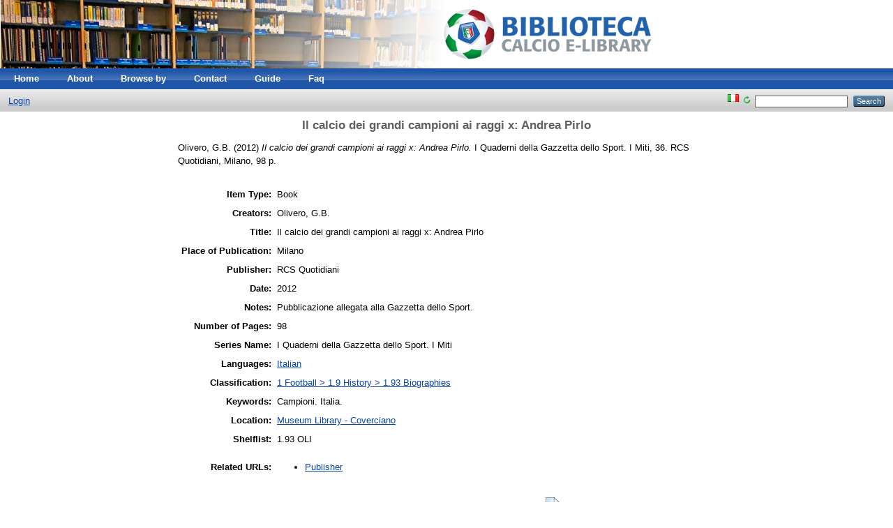

--- FILE ---
content_type: text/html; charset=utf-8
request_url: http://biblioteca.figc.it/5458/
body_size: 15427
content:
<!DOCTYPE html PUBLIC "-//W3C//DTD XHTML 1.0 Transitional//EN"
"http://www.w3.org/TR/xhtml1/DTD/xhtml1-transitional.dtd">
<html xmlns="http://www.w3.org/1999/xhtml">
  <head>
    <title> Il calcio dei grandi campioni ai raggi x: Andrea Pirlo  - Calcio e-library</title>
    <link rel="Top" href="http://biblioteca.figc.it/" />
    <link rel="Sword" href="http://biblioteca.figc.it/sword-app/servicedocument" />
    <link rel="SwordDeposit" href="http://biblioteca.figc.it/id/contents" />
    <link rel="Search" type="text/html" href="http://biblioteca.figc.it/cgi/search" />
    <link rel="Search" type="application/opensearchdescription+xml" href="http://biblioteca.figc.it/cgi/opensearchdescription" />
    <script type="text/javascript">var eprints_logged_in = false;</script>
    <style type="text/css">.ep_not_logged_in { display: none }</style>
    <script type="text/javascript" src="/javascript/auto.js"><!-- padder --></script>
    <link rel="stylesheet" type="text/css" href="/style/auto.css" />
    <style type="text/css" media="print">.ep_noprint { display: none }</style>
    <link rel="icon" href="/favicon.ico" type="image/x-icon" />
    <link rel="shortcut icon" href="/favicon.ico" type="image/x-icon" />
    <meta name="eprints.creators_name" content="Olivero, G.B." />
<meta name="eprints.type" content="book" />
<meta name="eprints.datestamp" content="2012-04-19 10:28:47" />
<meta name="eprints.lastmod" content="2012-05-16 16:16:13" />
<meta name="eprints.metadata_visibility" content="show" />
<meta name="eprints.title" content="Il calcio dei grandi campioni ai raggi x: Andrea Pirlo" />
<meta name="eprints.ispublished" content="pub" />
<meta name="eprints.subjects" content="biografie" />
<meta name="eprints.full_text_status" content="none" />
<meta name="eprints.keywords" content="Campioni. Italia." />
<meta name="eprints.note" content="Pubblicazione allegata alla Gazzetta dello Sport." />
<meta name="eprints.date" content="2012" />
<meta name="eprints.series" content="I Quaderni della Gazzetta dello Sport. I Miti" />
<meta name="eprints.volume" content="36" />
<meta name="eprints.publisher" content="RCS Quotidiani" />
<meta name="eprints.place_of_pub" content="Milano" />
<meta name="eprints.pages" content="98" />
<meta name="eprints.related_url_url" content="http://store.gazzetta.it/calcio/il-calcio-dei-grandi-campioni-ai-raggi-x/3ECsEWcWJj8AAAEwD6AT7nUO/ct?TopCatalogCategoryID=s.isEWcVqkcAAAEoy9pUIZLZ&amp;ShowAllProducts=YES" />
<meta name="eprints.related_url_type" content="pub" />
<meta name="eprints.citation" content="  Olivero, G.B.   (2012)  Il calcio dei grandi campioni ai raggi x: Andrea Pirlo.    I Quaderni della Gazzetta dello Sport. I Miti, 36.  RCS Quotidiani, Milano, 98 p.     " />
<link rel="schema.DC" href="http://purl.org/DC/elements/1.0/" />
<meta name="DC.title" content="Il calcio dei grandi campioni ai raggi x: Andrea Pirlo" />
<meta name="DC.creator" content="Olivero, G.B." />
<meta name="DC.subject" content="1.93 Biographies" />
<meta name="DC.publisher" content="RCS Quotidiani" />
<meta name="DC.date" content="2012" />
<meta name="DC.type" content="Book" />
<meta name="DC.type" content="NonPeerReviewed" />
<meta name="DC.identifier" content="  Olivero, G.B.   (2012)  Il calcio dei grandi campioni ai raggi x: Andrea Pirlo.    I Quaderni della Gazzetta dello Sport. I Miti, 36.  RCS Quotidiani, Milano, 98 p.     " />
<meta name="DC.relation" content="http://biblioteca.figc.it/5458/" />
<link rel="alternate" href="http://biblioteca.figc.it/cgi/export/eprint/5458/HTML/biblioteca-eprint-5458.html" type="text/html; charset=utf-8" title="HTML Citation" />
<link rel="alternate" href="http://biblioteca.figc.it/cgi/export/eprint/5458/Text/biblioteca-eprint-5458.txt" type="text/plain; charset=utf-8" title="ASCII Citation" />
<link rel="alternate" href="http://biblioteca.figc.it/cgi/export/eprint/5458/ContextObject/biblioteca-eprint-5458.xml" type="application/xml; charset=utf-8" title="OpenURL ContextObject" />
<link rel="alternate" href="http://biblioteca.figc.it/cgi/export/eprint/5458/RDFXML/biblioteca-eprint-5458.rdf" type="application/rdf+xml" title="RDF+XML" />
<link rel="alternate" href="http://biblioteca.figc.it/cgi/export/eprint/5458/EndNote/biblioteca-eprint-5458.enw" type="text/plain; charset=utf-8" title="EndNote" />
<link rel="alternate" href="http://biblioteca.figc.it/cgi/export/eprint/5458/BibTeX/biblioteca-eprint-5458.bib" type="text/plain" title="BibTeX" />
<link rel="alternate" href="http://biblioteca.figc.it/cgi/export/eprint/5458/MODS/biblioteca-eprint-5458.xml" type="application/xml; charset=utf-8" title="MODS" />
<link rel="alternate" href="http://biblioteca.figc.it/cgi/export/eprint/5458/COinS/biblioteca-eprint-5458.txt" type="text/plain; charset=utf-8" title="OpenURL ContextObject in Span" />
<link rel="alternate" href="http://biblioteca.figc.it/cgi/export/eprint/5458/RDFNT/biblioteca-eprint-5458.nt" type="text/plain" title="RDF+N-Triples" />
<link rel="alternate" href="http://biblioteca.figc.it/cgi/export/eprint/5458/DIDL/biblioteca-eprint-5458.xml" type="application/xml; charset=utf-8" title="MPEG-21 DIDL" />
<link rel="alternate" href="http://biblioteca.figc.it/cgi/export/eprint/5458/XML/biblioteca-eprint-5458.xml" type="application/vnd.eprints.data+xml; charset=utf-8" title="EP3 XML" />
<link rel="alternate" href="http://biblioteca.figc.it/cgi/export/eprint/5458/JSON/biblioteca-eprint-5458.js" type="application/json; charset=utf-8" title="JSON" />
<link rel="alternate" href="http://biblioteca.figc.it/cgi/export/eprint/5458/DC/biblioteca-eprint-5458.txt" type="text/plain; charset=utf-8" title="Dublin Core" />
<link rel="alternate" href="http://biblioteca.figc.it/cgi/export/eprint/5458/Atom/biblioteca-eprint-5458.xml" type="application/atom+xml;charset=utf-8" title="Atom" />
<link rel="alternate" href="http://biblioteca.figc.it/cgi/export/eprint/5458/RIS/biblioteca-eprint-5458.ris" type="text/plain" title="Reference Manager" />
<link rel="alternate" href="http://biblioteca.figc.it/cgi/export/eprint/5458/RDFN3/biblioteca-eprint-5458.n3" type="text/n3" title="RDF+N3" />
<link rel="alternate" href="http://biblioteca.figc.it/cgi/export/eprint/5458/Simple/biblioteca-eprint-5458.txt" type="text/plain; charset=utf-8" title="Simple Metadata" />
<link rel="alternate" href="http://biblioteca.figc.it/cgi/export/eprint/5458/Refer/biblioteca-eprint-5458.refer" type="text/plain" title="Refer" />
<link rel="alternate" href="http://biblioteca.figc.it/cgi/export/eprint/5458/METS/biblioteca-eprint-5458.xml" type="application/xml; charset=utf-8" title="METS" />

    <link rel="stylesheet" type="text/css" href="/style/nojs.css" />
    <script type="text/javascript" src="/javascript/jscss.js"><!-- padder --></script>
    <!--[if lte IE 6]>
        <link rel="stylesheet" type="text/css" href="/style/ie6.css" />
    <![endif]-->
  </head>
  <body>
    
    <div class="ep_tm_header ep_noprint">
      <div class="ep_tm_site_logo">
        <a href="http://biblioteca.figc.it/" title="Calcio e-library">
          <img alt="Calcio e-library" src="/images/sitelogo.png" />
        </a>
      </div>
      <ul class="ep_tm_menu">
        <li>
          <a href="http://biblioteca.figc.it">
            Home
          </a>
        </li>
        <li>
          <a href="http://biblioteca.figc.it/information.html">
            About
          </a>
        </li>
        <li>
          <a href="http://biblioteca.figc.it/view/" menu="ep_tm_menu_browse">
           Browse by
          </a>
          <ul id="ep_tm_menu_browse" style="display:none;">
          	<li>
              <a href="http://biblioteca.figc.it/view/creators/">
                Browse by Author
              </a>
            </li>
            <li>
              <a href="http://biblioteca.figc.it/view/corp_creators/">
                Browse by Corporate Creators
              </a>
            </li>
            <li>
              <a href="http://biblioteca.figc.it/view/subjects/">
                Browse by Classification
              </a>
            </li>
            <li>
              <a href="http://biblioteca.figc.it/view/type/">
                Browse by Type
              </a>
            </li>
            <li>
              <a href="http://biblioteca.figc.it/view/ep_languages/">
                Browse by Language
              </a>
            </li>
            <li>
              <a href="http://biblioteca.figc.it/view/divisions/">
                Browse by Location
              </a>
            </li>
            <li>
              <a href="http://biblioteca.figc.it/view/year/">
                Browse by Year
              </a>
            </li> 
            <li>
              <a href="http://biblioteca.figc.it/view/full_text_status/">
                Browse by Full-text Availability
              </a>
            </li>
          </ul>
        </li>
        <li>
          <a href="http://biblioteca.figc.it/contact.html">
            Contact
          </a>
        </li>
        <li>
          <a href="http://biblioteca.figc.it/guide.html">
            Guide
          </a>
        </li>
        <li>
          <a href="http://biblioteca.figc.it/faq.html">
            Faq
          </a>
        </li>
      </ul>
      <table class="ep_tm_searchbar">
        <tr>
          <td align="left">
            <ul class="ep_tm_key_tools"><li><a href="http://biblioteca.figc.it/cgi/users/home">Login</a></li></ul>
          </td>
          <td align="right" style="white-space: nowrap">
            <div id="ep_tm_languages"><a href="/cgi/set_lang?lang=it&amp;referrer=http%3A%2F%2Fbiblioteca.figc.it%2F5458%2F" title="Italiano"><img src="/images/flags/it.png" align="top" border="0" alt="Italiano" /></a><a href="/cgi/set_lang?referrer=http%3A%2F%2Fbiblioteca.figc.it%2F5458%2F" title="Clear Cookie - decide language by browser settings"><img src="/images/flags/aero.png" align="top" border="0" alt="Clear Cookie - decide language by browser settings" /></a></div>
            <form method="get" accept-charset="utf-8" action="http://biblioteca.figc.it/cgi/search" style="display:inline">
              <input class="ep_tm_searchbarbox" size="20" type="text" name="q" />
              <input class="ep_tm_searchbarbutton" value="Search" type="submit" name="_action_search" />
              <input type="hidden" name="_action_search" value="Search" />
              <input type="hidden" name="_order" value="bytitle" />
              <input type="hidden" name="basic_srchtype" value="ALL" />
              <input type="hidden" name="_satisfyall" value="ALL" />
            </form>
          </td>
        </tr>
      </table>
    </div>
    <div>

      <div class="ep_tm_page_content">
        <h1 class="ep_tm_pagetitle">
          

Il calcio dei grandi campioni ai raggi x: Andrea Pirlo


        </h1>
        <div class="ep_summary_content"><div class="ep_summary_content_left"></div><div class="ep_summary_content_right"></div><div class="ep_summary_content_top"></div><div class="ep_summary_content_main">

  <p style="margin-bottom: 1em">
    


    <span class="person_name">Olivero, G.B.</span>
  


(2012)
 

<em>Il calcio dei grandi campioni ai raggi x: Andrea Pirlo.</em>


    
    
      I Quaderni della Gazzetta dello Sport. I Miti, 36.
    
    RCS Quotidiani, Milano, 98 p.
  


  



  </p>

  

  


  
    

  

  

  <table style="margin-bottom: 1em; margin-top: 1em;" cellpadding="3">
    <tr>
      <th align="right">Item Type:</th>
      <td>
        Book
        
        
        
      </td>
    </tr>
    
    
      
    
      
    
      
        <tr>
          <th align="right">Creators:</th>
          <td valign="top"><span class="person_name">Olivero, G.B.</span></td>
        </tr>
      
    
      
    
      
    
      
        <tr>
          <th align="right">Title:</th>
          <td valign="top">Il calcio dei grandi campioni ai raggi x: Andrea Pirlo</td>
        </tr>
      
    
      
    
      
    
      
        <tr>
          <th align="right">Place of Publication:</th>
          <td valign="top">Milano</td>
        </tr>
      
    
      
        <tr>
          <th align="right">Publisher:</th>
          <td valign="top">RCS Quotidiani</td>
        </tr>
      
    
      
        <tr>
          <th align="right">Date:</th>
          <td valign="top">2012</td>
        </tr>
      
    
      
    
      
    
      
    
      
        <tr>
          <th align="right">Notes:</th>
          <td valign="top">Pubblicazione allegata alla Gazzetta dello Sport.</td>
        </tr>
      
    
      
        <tr>
          <th align="right">Number of Pages:</th>
          <td valign="top">98</td>
        </tr>
      
    
      
    
      
    
      
        <tr>
          <th align="right">Series Name:</th>
          <td valign="top">I Quaderni della Gazzetta dello Sport. I Miti</td>
        </tr>
      
    
      
    
      
        <tr>
          <th align="right">Languages:</th>
          <td valign="top"><a href="http://biblioteca.figc.it/view/ep_languages/ita.html">Italian</a></td>
        </tr>
      
    
      
    
      
        <tr>
          <th align="right">Classification:</th>
          <td valign="top"><a href="http://biblioteca.figc.it/view/subjects/biografie.html">1 Football &gt; 1.9 History &gt; 1.93 Biographies</a></td>
        </tr>
      
    
      
    
      
        <tr>
          <th align="right">Keywords:</th>
          <td valign="top">Campioni. Italia.</td>
        </tr>
      
    
      
        <tr>
          <th align="right">Location:</th>
          <td valign="top"><a href="http://biblioteca.figc.it/view/divisions/museo.html">Museum Library - Coverciano</a></td>
        </tr>
      
    
      
        <tr>
          <th align="right">Shelflist:</th>
          <td valign="top">1.93 OLI</td>
        </tr>
      
    
      
    
      
    
      
    
      
    
      
    
      
        <tr>
          <th align="right">Related URLs:</th>
          <td valign="top"><ul><li><a href="http://store.gazzetta.it/calcio/il-calcio-dei-grandi-campioni-ai-raggi-x/3ECsEWcWJj8AAAEwD6AT7nUO/ct?TopCatalogCategoryID=s.isEWcVqkcAAAEoy9pUIZLZ&amp;ShowAllProducts=YES">Publisher</a></li></ul></td>
        </tr>
      
    
   
  </table>

  
  

  
  <div style="float:right">
    <table class="ep_summary_page_actions">
    
      <tr>
        <td><a href="/cgi/users/home?screen=EPrint%3A%3AView&amp;eprintid=5458"><img src="/style/images/action_view.png" title="View Item" alt="View Item" class="ep_form_action_icon" /></a></td>
        <td>Accedi al record (solo amministratori)</td>
      </tr>
    
    </table>
    </div>
  
  
</div><div class="ep_summary_content_bottom"></div><div class="ep_summary_content_after"></div></div>
        </div>
    </div>
    <div class="ep_tm_footer ep_noprint">
      <div class="ep_tm_eprints_logo">
        <a href="http://eprints.org/software/">
          <img alt="EPrints Logo" src="/images/eprintslogo.gif" />
        </a>
      </div>
      <div>Calcio e-library is powered by <em><a href="http://eprints.org/software/">EPrints 3</a></em> which is developed by the <a href="http://www.ecs.soton.ac.uk/">School of Electronics and Computer Science</a> at the University of Southampton. <a href="http://biblioteca.figc.it/eprints/">More information and software credits</a>.</div>
    </div>
  </body>
</html>